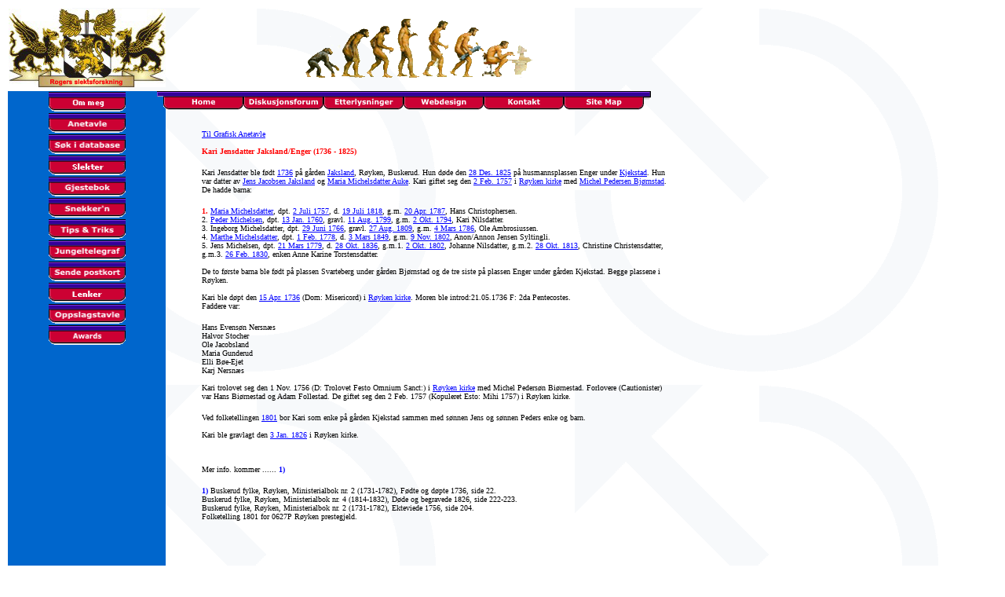

--- FILE ---
content_type: text/html
request_url: http://slektsforskning.com/login/person/anetre2/tekst2/Kari%20Jensdatter%20Jaksland.asp
body_size: 19656
content:


<html>
<head>
<title>Kari Jensdatter Jaksland</title>
<meta http-equiv="Content-Type" content="text/html; charset=iso-8859-1">
<meta http-equiv=expires content="Tue, 10 Aug 1996 14:26:12 CET">
<meta http-equiv="Pragma" content="no-cache"> 
<meta http-equiv="expires" content="-1">
<meta name="keywords" content="Kari Jensdatter, Jaksland, Enger, Kjekstad, Røyken, Buskerud">
<meta name="description" content="Biografi for Kari Jensdatter Jaksland"> 
<meta name="author" content="Roger Fossum &copy; 2006">
</head>
 
     <body onLoad="javascript:document.frmSearch.p.focus();" bgcolor="#FFFFFF" text="#000000" onLoad="MM_preloadImages('http://slektsforskning.com/body/images/administrasjon_B1_over.gif','http://slektsforskning.com/body/images/administrasjon_B2_over.gif','http://slektsforskning.com/body/images/administrasjon_B3_over.gif','http://slektsforskning.com/body/images/administrasjon_B4_over.gif','http://slektsforskning.com/body/images/administrasjon_B5_over.gif','http://slektsforskning.com/body/images/administrasjon_B6_over.gif')" background="http://slektsforskning.com/body/images/navbarBG.gif" link="#0000FF" vlink="#990000" alink="#FF0000">
<script language="JavaScript">
<!--
function MM_swapImgRestore() { //v3.0
  var i,x,a=document.MM_sr; for(i=0;a&&i<a.length&&(x=a[i])&&x.oSrc;i++) x.src=x.oSrc;
}

function MM_preloadImages() { //v3.0
  var d=document; if(d.images){ if(!d.MM_p) d.MM_p=new Array();
    var i,j=d.MM_p.length,a=MM_preloadImages.arguments; for(i=0; i<a.length; i++)
    if (a[i].indexOf("#")!=0){ d.MM_p[j]=new Image; d.MM_p[j++].src=a[i];}}
}

function MM_findObj(n, d) { //v4.0
  var p,i,x;  if(!d) d=document; if((p=n.indexOf("?"))>0&&parent.frames.length) {
    d=parent.frames[n.substring(p+1)].document; n=n.substring(0,p);}
  if(!(x=d[n])&&d.all) x=d.all[n]; for (i=0;!x&&i<d.forms.length;i++) x=d.forms[i][n];
  for(i=0;!x&&d.layers&&i<d.layers.length;i++) x=MM_findObj(n,d.layers[i].document);
  if(!x && document.getElementById) x=document.getElementById(n); return x;
}

function MM_swapImage() { //v3.0
  var i,j=0,x,a=MM_swapImage.arguments; document.MM_sr=new Array; for(i=0;i<(a.length-2);i+=3)
   if ((x=MM_findObj(a[i]))!=null){document.MM_sr[j++]=x; if(!x.oSrc) x.oSrc=x.src; x.src=a[i+2];}
}
//-->
</script>
<title></title>
<body onLoad="MM_preloadImages('http://slektsforskning.com/body/images/administrasjon_B2_over.gif')"><table width="100%" border="0"> 
<tr> <td width="25%"> <div align="left"><img src="http://slektsforskning.com/body/images/logo.jpg" width="200" height="100" alt="slektsforskning"></div>
    <div id="Layer2" style="position:absolute; width:640px; height:26px; z-index:2; left: 200px; top: 116px"><img src="http://slektsforskning.com/body/images/Administrasjon_left.gif" width="8" height="27"><a href="http://slektsforskning.com/index.htm" onMouseOut="MM_swapImgRestore()" onMouseOver="MM_swapImage('knapp1','','http://slektsforskning.com/body/images/administrasjon_B1_over.gif',1)" target="_self"><img name="knapp1" border="0" src="http://slektsforskning.com/body/images/administrasjon_B1.gif" width="102" height="27" alt="Home"></a><a href="http://slektsforskning.com/diskusjon/default.asp" onMouseOut="MM_swapImgRestore()" onMouseOver="MM_swapImage('knapp2','','http://slektsforskning.com/body/images/administrasjon_B2_over.gif',1)" target="_self"><img name="knapp2" border="0" src="http://slektsforskning.com/body/images/administrasjon_B2.gif" width="102" height="27" alt="Diskusjonsforum"></a><a href="http://slektsforskning.com/etterlysning/fylke.asp" onMouseOut="MM_swapImgRestore()" onMouseOver="MM_swapImage('knapp3','','http://slektsforskning.com/body/images/administrasjon_B3_over.gif',1)" target="_self"><img name="knapp3" border="0" src="http://slektsforskning.com/body/images/administrasjon_B3.gif" width="102" height="27" alt="Etterlysninger"></a><a href="http://slektsforskning.com/webdesign.htm" onMouseOut="MM_swapImgRestore()" onMouseOver="MM_swapImage('knapp4','','slekta/images/administrasjon_B4_over.gif',1)" target="_self"><img name="knapp4" border="0" src="http://slektsforskning.com/body/images/administrasjon_B4.gif" width="102" height="27" alt="Webdesign"></a><a href="http://slektsforskning.com/kontakt.htm" onMouseOut="MM_swapImgRestore()" onMouseOver="MM_swapImage('knapp5','','slekta/images/administrasjon_B5_over.gif',1)" target="_self"><img name="knapp5" border="0" src="http://slektsforskning.com/body/images/administrasjon_B5.gif" width="102" height="27" alt="Kontakt"></a><a href="http://slektsforskning.com/sitemap.htm" onMouseOut="MM_swapImgRestore()" onMouseOver="MM_swapImage('knapp6','','http://slektsforskning.com/body/images/site_map_over.gif',1)" target="_self"><img name="knapp6" border="0" src="http://slektsforskning.com/body/images/site_map.gif" width="102" height="27" alt="Site Map"></a><img src="http://slektsforskning.com/body/images/Administrasjon_right.gif" width="15" height="27"></div>
  </td><td width="60%"> 
 
<div align="left"><img src="http://slektsforskning.com/images/logo2.gif"></div> </td>
<!-- END ADVERTISER: from tradedoubler.com --></td></tr> <table width="100%" border="0"> <tr> <td width="16%" valign="top" bgcolor="#0066CC" align="center"> 

 
<script language="JavaScript">
<!--
function MM_swapImgRestore() { //v3.0
  var i,x,a=document.MM_sr; for(i=0;a&&i<a.length&&(x=a[i])&&x.oSrc;i++) x.src=x.oSrc;
}

function MM_preloadImages() { //v3.0
  var d=document; if(d.images){ if(!d.MM_p) d.MM_p=new Array();
    var i,j=d.MM_p.length,a=MM_preloadImages.arguments; for(i=0; i<a.length; i++)
    if (a[i].indexOf("#")!=0){ d.MM_p[j]=new Image; d.MM_p[j++].src=a[i];}}
}

function MM_findObj(n, d) { //v4.0
  var p,i,x;  if(!d) d=document; if((p=n.indexOf("?"))>0&&parent.frames.length) {
    d=parent.frames[n.substring(p+1)].document; n=n.substring(0,p);}
  if(!(x=d[n])&&d.all) x=d.all[n]; for (i=0;!x&&i<d.forms.length;i++) x=d.forms[i][n];
  for(i=0;!x&&d.layers&&i<d.layers.length;i++) x=MM_findObj(n,d.layers[i].document);
  if(!x && document.getElementById) x=document.getElementById(n); return x;
}

function MM_swapImage() { //v3.0
  var i,j=0,x,a=MM_swapImage.arguments; document.MM_sr=new Array; for(i=0;i<(a.length-2);i+=3)
   if ((x=MM_findObj(a[i]))!=null){document.MM_sr[j++]=x; if(!x.oSrc) x.oSrc=x.src; x.src=a[i+2];}
}
//-->
</script>
<body onLoad="MM_preloadImages('http://slektsforskning.com/meny/images/nyheter_B3_over.gif','http://slektsforskning.com/meny/images/sende_postkort_B1_over.gif','images/nyheter_B1_over.gif','http://slektsforskning.com/meny/images/jungeltelegraf_B1_over.gif','images/jungeltelegraf_B2_over.gif','http://slektsforskning.com/meny/images/jungeltelegraf_B3_over.gif','http://slektsforskning.com/meny/images/oppslagstavle1_B1_over.gif','images/nyheter_B2_over.gif','images/nyheter_B3_over.gif','images/nyheter_B4_over.gif','images/jungeltelegraf_B1_over.gif','images/jungeltelegraf_B3_over.gif','images/sende_postkort_B1_over.gif','images/awards_B1_over.gif','http://slektsforskning.com/meny/menyeng/awards_B1_over.gif')" bgcolor="#FFFFFF">
<p align="center"><a href="http://slektsforskning.com/ommeg.htm" onMouseOut="MM_swapImgRestore()" onMouseOver="MM_swapImage('Image6','','http://slektsforskning.com/meny/images/nyheter_B1_over.gif',1)" target="_self"><img name="Image6" border="0" src="http://slektsforskning.com/meny/images/nyheter_B1.gif" width="98" height="27" alt="om meg"></a><br>
  <a href="http://slektsforskning.com/login/person/s1.asp" onMouseOut="MM_swapImgRestore()" onMouseOver="MM_swapImage('Image7','','http://slektsforskning.com/meny/images/nyheter_B2_over.gif',1)" target="_self"><img name="Image7" border="0" src="http://slektsforskning.com/meny/images/nyheter_B2.gif" width="98" height="27" alt="Anetavle"></a><br>
  <a href="http://slektsforskning.com/sok/searchlibrary.asp" onMouseOut="MM_swapImgRestore()" onMouseOver="MM_swapImage('Image8','','http://slektsforskning.com/meny/images/nyheter_B3_over.gif',1)" target="_self"><img name="Image8" border="0" src="http://slektsforskning.com/meny/images/nyheter_B3.gif" width="98" height="27" alt="S&oslash;k i database"></a><br>
  <a href="http://slektsforskning.com/slekter.htm" onMouseOut="MM_swapImgRestore()" onMouseOver="MM_swapImage('Image18','','http://slektsforskning.com/meny/images/slekter_over.gif',1)" target="_self"><img name="Image18" border="0" src="http://slektsforskning.com/meny/images/slekter.gif" width="98" height="27" alt="Slekter"></a><br>
  <a href="http://slektsforskning.com/gjestebok/guestbookview.asp" onMouseOut="MM_swapImgRestore()" onMouseOver="MM_swapImage('Image9','','http://slektsforskning.com/meny/images/nyheter_B4_over.gif',1)" target="_self"><img name="Image9" border="0" src="http://slektsforskning.com/meny/images/nyheter_B4.gif" width="98" height="27" alt="Gjestebok"></a><br>
  <a href="http://slektsforskning.com/snekker.htm" onMouseOut="MM_swapImgRestore()" onMouseOver="MM_swapImage('Image10','','http://slektsforskning.com/meny/images/jungeltelegraf_B1_over.gif',1)"><img name="Image10" border="0" src="http://slektsforskning.com/meny/images/jungeltelegraf_B1.gif" width="98" height="27" alt="Hjelp til hjemmesiden"></a><br>
  <a href="http://slektsforskning.com/Tips.htm" onMouseOut="MM_swapImgRestore()" onMouseOver="MM_swapImage('Image11','','http://slektsforskning.com/meny/images/jungeltelegraf_B2_over.gif',1)"><img name="Image11" border="0" src="http://slektsforskning.com/meny/images/jungeltelegraf_B2.gif" width="98" height="27" alt="Tips &amp; Triks"></a><br>
  <a href="http://slektsforskning.com/chat.htm" onMouseOut="MM_swapImgRestore()" onMouseOver="MM_swapImage('Image13','','http://slektsforskning.com/meny/images/jungeltelegraf_B3_over.gif',1)" target="_self"><img name="Image13" border="0" src="http://slektsforskning.com/meny/images/jungeltelegraf_B3.gif" width="98" height="27" alt="Chat"></a><br>
  <a href="http://www.all-yours.net/program/start20?write6281625985" onMouseOut="MM_swapImgRestore()" onMouseOver="MM_swapImage('Image12','','http://slektsforskning.com/meny/images/sende_postkort_B1_over.gif',1)" target="_self"><img name="Image12" border="0" src="http://slektsforskning.com/meny/images/sende_postkort_B1.gif" width="98" height="27" alt="Sende postkort"></a><br>
  <a href="http://slektsforskning.com/lenker.asp" onMouseOut="MM_swapImgRestore()" onMouseOver="MM_swapImage('Image24','','http://slektsforskning.com/meny/images/lenker_over.gif',1)"><img name="Image24" border="0" width="98" height="27" src="http://slektsforskning.com/meny/images/lenker.gif" alt="Lenker"></a><br>
  <a href="http://slektsforskning.com/oppslagstavle.htm" onMouseOut="MM_swapImgRestore()" onMouseOver="MM_swapImage('Image14','','http://slektsforskning.com/meny/images/oppslagstavle1_B1_over.gif',1)"><img name="Image14" border="0" width="98" height="27" alt="Oppslagstavle" src="http://slektsforskning.com/meny/images/oppslagstavle1_B1.gif"><br>
  </a><a href="http://slektsforskning.com/awards.asp" onMouseOut="MM_swapImgRestore()" onMouseOver="MM_swapImage('Image141','','http://slektsforskning.com/meny/menyeng/awards_B1_over.gif',1)"><img name="Image141" border="0" src="http://slektsforskning.com/meny/menyeng/awards_B1.gif" width="98" height="27" alt="Awards"></a><a href="http://slektsforskning.com/oppslagstavle.htm" onMouseOut="MM_swapImgRestore()" onMouseOver="MM_swapImage('Image14','','http://slektsforskning.com/meny/images/oppslagstavle1_B1_over.gif',1)"><br>
  </a> 
  <p></p><br>

 </td><td width="3%"></td><td width="81%"> <table border="0" width="600"><TR> 
<TD WIDTH="98%"> <P>&nbsp;</P>
        <P><A HREF="http://slektsforskning.com/login/person/anetre2/Aa649.asp" TARGET="_self"><font size="1" face="verdana"><BR>
          Til Grafisk Anetavle<BR>
          <BR>
              </font></A><font size="1" face="verdana" color="#FF0000"><B>Kari 
              Jensdatter </B></font> <font size="1" face="verdana"><B><FONT COLOR="#FF0000"> 
              Jaksland/Enger (1736 - 1825)</FONT></B></font></P>
            <P><font size="1" face="verdana">Kari Jensdatter ble f&oslash;dt <a href="https://media.digitalarkivet.no/view/8420/24" target="_blank">1736</a> 
              p&aring; g&aring;rden <font size="1" face="Verdana"><font size="1" face="verdana"><a href="http://slektsforskning.com/Royken/Jaksland.asp" target="_blank">Jaksland</a></font></font>, 
              R&oslash;yken, Buskerud. Hun d&oslash;de den <a href="https://media.digitalarkivet.no/view/8423/113" target="_blank">28 
              Des. 1825</a> p&aring; husmannsplassen Enger under <font size="1" face="Verdana"><font size="1" face="verdana"><a href="http://slektsforskning.com/Royken/Kjekstad.asp" target="_blank">Kjekstad</a></font></font>. 
              Hun var datter av <A HREF="Jens%20Jacobsen%20Jaksland.asp" TARGET="_self">Jens 
              Jacobsen Jaksland</A> og <A HREF="Maria%20Michelsdatter%20Jaksland.asp" TARGET="_self">Maria 
              Michelsdatter Auke</A>. Kari giftet seg den <a href="https://media.digitalarkivet.no/view/8421/151" target="_blank">2 
              Feb. 1757</a> i <A HREF="Royken%20Kirke.asp" TARGET="_self">R&oslash;yken 
              kirke</A> med <A HREF="Michel%20Pedersen%20Enger.asp" TARGET="_self">Michel 
              Pedersen Bj&oslash;rnstad</A>. De hadde barna:</font></P>
            
            
        <P><font size="1" face="verdana" color="#FF0000"><b>1.</b></font><font size="1" face="verdana" color="#000000"> 
          <a href="Maria%20Michelsdatter%20Enger.asp" target="_self">Maria Michelsdatter</a>, 
          dpt. <a href="https://media.digitalarkivet.no/view/8421/57" target="_blank">2 
          Juli 1757</a>, d. <a href="https://media.digitalarkivet.no/view/8423/102" target="_blank">19 
          Juli 1818</a>, g.m. <a href="https://media.digitalarkivet.no/view/8422/193" target="_blank">20 
          Apr. 1787</a>, Hans Christophersen.<b><br>
          </b>2. <a href="Peder%20Michelsen%20Enger.asp" target="_self">Peder 
          Michelsen</a>, dpt. <a href="https://media.digitalarkivet.no/view/8421/66" target="_blank">13 
          Jan. 1760</a>, gravl. <a href="https://media.digitalarkivet.no/view/8422/169" target="_blank">11 
          Aug. 1799</a>, g.m. <a href="https://media.digitalarkivet.no/view/8422/203" target="_blank">2 
          Okt. 1794</a>, Kari Nilsdatter.<br>
          3. Ingeborg Michelsdatter, dpt. <a href="https://media.digitalarkivet.no/view/8421/90" target="_blank">29 
          Juni 1766</a>, gravl. <a href="https://media.digitalarkivet.no/view/8422/183" target="_blank">27 
          Aug. 1809</a>, g.m. <a href="https://media.digitalarkivet.no/view/8422/192" target="_blank">4 
          Mars 1786</a>, Ole Ambrosiussen.<br>
          4. <a href="http://slektsforskning.com/login/person/anetre2/tekst2/Marthe%20Michelsdatter%20Enger.asp" target="_self">Marthe 
          Michelsdatter</a>, dpt. <a href="https://media.digitalarkivet.no/view/8420/290" target="_blank">1 
          Feb. 1778</a>, d. <a href="https://media.digitalarkivet.no/view/1123/189" target="_blank">3 
          Mars 1849</a>, g.m. <a href="https://media.digitalarkivet.no/view/8422/211" target="_blank">9 
          Nov. 1802</a>, Anon/Annon Jensen Syltingli.<br>
          5. Jens Michelsen, dpt. <a href="https://media.digitalarkivet.no/view/8420/296" target="_blank">21 
          Mars 1779</a>, d. <a href="https://media.digitalarkivet.no/view/1123/169" target="_blank">28 
          Okt. 1836</a>, g.m.1. <a href="https://media.digitalarkivet.no/view/7537/57" target="_blank">2 
          Okt. 1802</a>, Johanne Nilsdatter, g.m.2. <a href="https://media.digitalarkivet.no/view/8422/221" target="_blank">28 
          Okt. 1813</a>, Christine Christensdatter, g.m.3. <a href="https://media.digitalarkivet.no/view/1123/254" target="_blank">26 
          Feb. 1830</a>, enken Anne Karine Torstensdatter.</font><font size="1" face="verdana"><br>
          <br>
          De to f&oslash;rste barna ble f&oslash;dt p&aring; plassen Svarteberg 
          under g&aring;rden Bj&oslash;rnstad og de tre siste p&aring; plassen 
          Enger under g&aring;rden Kjekstad. Begge plassene i R&oslash;yken.<br>
          <BR>
          Kari ble d&oslash;pt den <a href="https://media.digitalarkivet.no/view/8420/24" target="_blank">15 
          Apr. 1736</a> (Dom: Misericord) i <A HREF="Royken%20Kirke.asp" TARGET="_self">R&oslash;yken 
          kirke</A>. Moren ble introd:21.05.1736 F: 2da Pentecostes.<BR>
          Faddere var:</font></P>
        <P><font size="1" face="verdana">Hans Evens&oslash;n Nersn&aelig;s<BR>
          Halvor Stocher <BR>
          Ole Jacobsland <BR>
          Maria Gunderud <BR>
          Elli B&oslash;e-Ejet <BR>
          Karj Nersn&aelig;s <BR>
          <BR>
          Kari trolovet seg den 1 Nov. 1756 (D: Trolovet Festo Omnium Sanct:) 
          i <A HREF="Royken%20Kirke.asp" TARGET="_self">R&oslash;yken kirke</A> 
          med Michel Peders&oslash;n Bi&oslash;rnestad. Forlovere (Cautionister) 
          var Hans Bi&oslash;rnestad og Adam Follestad. De giftet seg den 2 Feb. 
          1757 (Kopuleret Esto: Mihi 1757) i R&oslash;yken kirke.</font></P>
            
        <P><font size="1" face="verdana">Ved folketellingen <A HREF="https://www.digitalarkivet.no/census/person/pf01058277000259" TARGET="_blank">1801</A> 
          bor Kari som enke p&aring; g&aring;rden Kjekstad sammen med s&oslash;nnen 
          Jens og s&oslash;nnen Peders enke og barn.<br>
          <br>
          Kari ble gravlagt den <a href="https://media.digitalarkivet.no/view/8423/113" target="_blank">3 
          Jan. 1826</a> i R&oslash;yken kirke.<br>
          <br>
          <BR>
          <BR>
          Mer info. kommer ...... <B><FONT COLOR="#0000FF">1)</FONT></B></font></P>
        <P><font size="1" face="verdana"><B><FONT COLOR="#0000FF">1) </FONT></B>Buskerud 
          fylke, R&oslash;yken, Ministerialbok nr. 2 (1731-1782), F&oslash;dte 
          og d&oslash;pte 1736, side 22.<br>
          Buskerud fylke, R&oslash;yken, Ministerialbok nr. 4 (1814-1832), D&oslash;de 
          og begravede 1826, side 222-223.<br>
          Buskerud fylke, R&oslash;yken, Ministerialbok nr. 2 (1731-1782), Ekteviede 
          1756, side 204.<BR>
          Folketelling 1801 for 0627P R&oslash;yken prestegjeld. </font></P>
            <P>&nbsp;</P>
            <P>&nbsp;</P>
            <P>&nbsp;</P>
            
        <P>&nbsp;</P>
        <P>&nbsp;</P>
        <P>&nbsp;</P>
        <P>&nbsp;</P>
        <P>&nbsp;</P>
        <P>&nbsp;</P>
        <P>&nbsp;</P>
        <P>&nbsp;</P>
        <P>&nbsp;</P>
        <P>&nbsp;</P>
        <P>&nbsp;</P>
        <P>&nbsp;</P>
        <P>&nbsp;</P>
        <P>&nbsp;</P>
        <P>&nbsp;</P>
        <P>&nbsp;</P>
        <P>&nbsp;</P>
            <P>&nbsp;</P>
            <P>&nbsp;</P>
            <P>&nbsp;</P>
            <P>&nbsp;</P>
            <P>&nbsp;</P>
            <P>&nbsp;</P>
            <P>&nbsp;</P><P>&nbsp;</P><P>&nbsp;</P><P>&nbsp;</P><P>&nbsp;</P><P><FONT SIZE="1" FACE="Verdana"><BR></FONT></P><P><FONT SIZE="1" FACE="Verdana"><BR></FONT></P><P><BR> 
</P><P ALIGN="center">&nbsp; </P></TD></TR> <tr> <td width="98%"> <p>&nbsp;</p><p><a href="http://slektsforskning.com/login/person/anetre2/Aa15.asp" target="_self"><font size="1" face="Verdana"><br> 
</font></a></p><p><font size="1" face="Verdana"><br></font></p><p><br> </p><p align="center">&nbsp; 
</p></td></tr> </table></td></tr> </table><br> 
</body>
</html>

